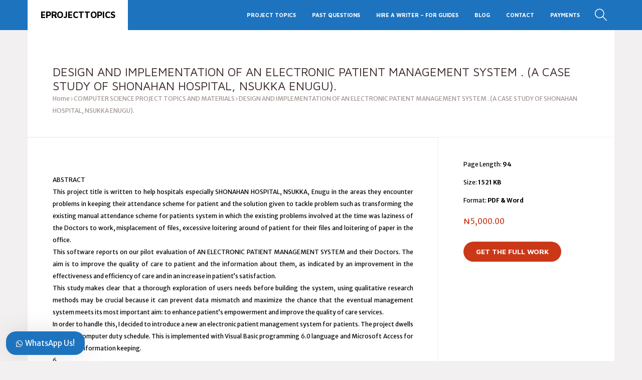

--- FILE ---
content_type: text/html; charset=utf-8
request_url: https://www.google.com/recaptcha/api2/aframe
body_size: 182
content:
<!DOCTYPE HTML><html><head><meta http-equiv="content-type" content="text/html; charset=UTF-8"></head><body><script nonce="qLJPsY3npV-xytF0LjnByw">/** Anti-fraud and anti-abuse applications only. See google.com/recaptcha */ try{var clients={'sodar':'https://pagead2.googlesyndication.com/pagead/sodar?'};window.addEventListener("message",function(a){try{if(a.source===window.parent){var b=JSON.parse(a.data);var c=clients[b['id']];if(c){var d=document.createElement('img');d.src=c+b['params']+'&rc='+(localStorage.getItem("rc::a")?sessionStorage.getItem("rc::b"):"");window.document.body.appendChild(d);sessionStorage.setItem("rc::e",parseInt(sessionStorage.getItem("rc::e")||0)+1);localStorage.setItem("rc::h",'1769447683955');}}}catch(b){}});window.parent.postMessage("_grecaptcha_ready", "*");}catch(b){}</script></body></html>